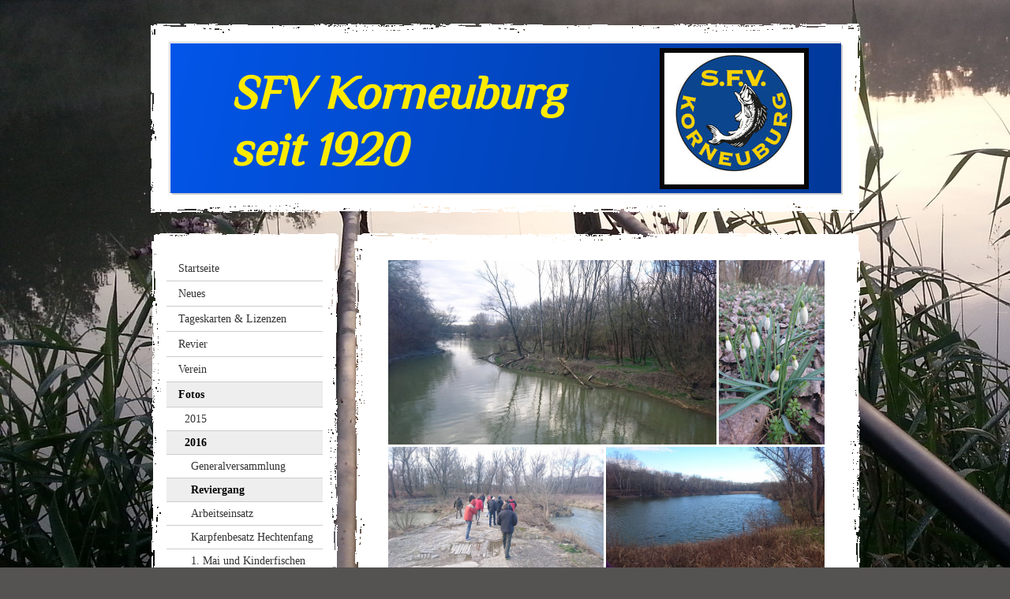

--- FILE ---
content_type: text/html; charset=UTF-8
request_url: https://www.sfvkorneuburg.at/fotos/2016/reviergang/
body_size: 7360
content:
<!DOCTYPE html>
<html lang="de-DE"><head>
    <meta charset="utf-8"/>
    <link rel="dns-prefetch preconnect" href="https://u.jimcdn.com/" crossorigin="anonymous"/>
<link rel="dns-prefetch preconnect" href="https://assets.jimstatic.com/" crossorigin="anonymous"/>
<link rel="dns-prefetch preconnect" href="https://image.jimcdn.com" crossorigin="anonymous"/>
<link rel="dns-prefetch preconnect" href="https://fonts.jimstatic.com" crossorigin="anonymous"/>
<meta http-equiv="X-UA-Compatible" content="IE=edge"/>
<meta name="description" content=""/>
<meta name="robots" content="index, follow, archive"/>
<meta property="st:section" content=""/>
<meta name="generator" content="Jimdo Creator"/>
<meta name="twitter:title" content="Reviergang"/>
<meta name="twitter:description" content="-"/>
<meta name="twitter:card" content="summary_large_image"/>
<meta property="og:url" content="http://www.sfvkorneuburg.at/fotos/2016/reviergang/"/>
<meta property="og:title" content="Reviergang"/>
<meta property="og:description" content=""/>
<meta property="og:type" content="website"/>
<meta property="og:locale" content="de_DE"/>
<meta property="og:site_name" content="Sportfischereiverein Korneuburg"/>
<meta name="twitter:image" content="https://image.jimcdn.com/cdn-cgi/image/width=4096%2Cheight=4096%2Cfit=contain%2Cformat=jpg%2C/app/cms/storage/image/path/s4f75f821efcd131e/image/i7ab8862d748b7f5c/version/1457450458/image.jpg"/>
<meta property="og:image" content="https://image.jimcdn.com/cdn-cgi/image/width=4096%2Cheight=4096%2Cfit=contain%2Cformat=jpg%2C/app/cms/storage/image/path/s4f75f821efcd131e/image/i7ab8862d748b7f5c/version/1457450458/image.jpg"/>
<meta property="og:image:width" content="1820"/>
<meta property="og:image:height" content="1023"/>
<meta property="og:image:secure_url" content="https://image.jimcdn.com/cdn-cgi/image/width=4096%2Cheight=4096%2Cfit=contain%2Cformat=jpg%2C/app/cms/storage/image/path/s4f75f821efcd131e/image/i7ab8862d748b7f5c/version/1457450458/image.jpg"/><title>Reviergang - Sportfischereiverein Korneuburg</title>
<link rel="shortcut icon" href="https://u.jimcdn.com/cms/o/s4f75f821efcd131e/img/favicon.png?t=1350310822"/>
    <link rel="alternate" type="application/rss+xml" title="Blog" href="https://www.sfvkorneuburg.at/rss/blog"/>    
<link rel="canonical" href="https://www.sfvkorneuburg.at/fotos/2016/reviergang/"/>

        <script src="https://assets.jimstatic.com/ckies.js.7c38a5f4f8d944ade39b.js"></script>

        <script src="https://assets.jimstatic.com/cookieControl.js.b05bf5f4339fa83b8e79.js"></script>
    <script>window.CookieControlSet.setToOff();</script>

    <style>html,body{margin:0}.hidden{display:none}.n{padding:5px}#emotion-header{position:relative}#emotion-header-logo,#emotion-header-title{position:absolute}</style>

        <link href="https://u.jimcdn.com/cms/o/s4f75f821efcd131e/layout/l18102fdb581481be/css/main.css?t=1769069090" rel="stylesheet" type="text/css" id="jimdo_main_css"/>
    <link href="https://u.jimcdn.com/cms/o/s4f75f821efcd131e/layout/l18102fdb581481be/css/layout.css?t=1585587557" rel="stylesheet" type="text/css" id="jimdo_layout_css"/>
    <link href="https://u.jimcdn.com/cms/o/s4f75f821efcd131e/layout/l18102fdb581481be/css/font.css?t=1769069090" rel="stylesheet" type="text/css" id="jimdo_font_css"/>
<script>     /* <![CDATA[ */     /*!  loadCss [c]2014 @scottjehl, Filament Group, Inc.  Licensed MIT */     window.loadCSS = window.loadCss = function(e,n,t){var r,l=window.document,a=l.createElement("link");if(n)r=n;else{var i=(l.body||l.getElementsByTagName("head")[0]).childNodes;r=i[i.length-1]}var o=l.styleSheets;a.rel="stylesheet",a.href=e,a.media="only x",r.parentNode.insertBefore(a,n?r:r.nextSibling);var d=function(e){for(var n=a.href,t=o.length;t--;)if(o[t].href===n)return e.call(a);setTimeout(function(){d(e)})};return a.onloadcssdefined=d,d(function(){a.media=t||"all"}),a};     window.onloadCSS = function(n,o){n.onload=function(){n.onload=null,o&&o.call(n)},"isApplicationInstalled"in navigator&&"onloadcssdefined"in n&&n.onloadcssdefined(o)}     /* ]]> */ </script>     <script>
// <![CDATA[
onloadCSS(loadCss('https://assets.jimstatic.com/web_oldtemplate.css.1f35dce211e2f1e96aff54c2427e23ae.css') , function() {
    this.id = 'jimdo_web_css';
});
// ]]>
</script>
<link href="https://assets.jimstatic.com/web_oldtemplate.css.1f35dce211e2f1e96aff54c2427e23ae.css" rel="preload" as="style"/>
<noscript>
<link href="https://assets.jimstatic.com/web_oldtemplate.css.1f35dce211e2f1e96aff54c2427e23ae.css" rel="stylesheet"/>
</noscript>    <link href="https://assets.jimstatic.com/ownbgr.css.5500693586a48a3671dd582d70e33635.css" rel="stylesheet" type="text/css" media="all"/>

    <script>
    //<![CDATA[
        var jimdoData = {"isTestserver":false,"isLcJimdoCom":false,"isJimdoHelpCenter":false,"isProtectedPage":false,"cstok":"","cacheJsKey":"e1e998356a7e2a8691c04e931b34044a553dd588","cacheCssKey":"e1e998356a7e2a8691c04e931b34044a553dd588","cdnUrl":"https:\/\/assets.jimstatic.com\/","minUrl":"https:\/\/assets.jimstatic.com\/app\/cdn\/min\/file\/","authUrl":"https:\/\/a.jimdo.com\/","webPath":"https:\/\/www.sfvkorneuburg.at\/","appUrl":"https:\/\/a.jimdo.com\/","cmsLanguage":"de_DE","isFreePackage":false,"mobile":false,"isDevkitTemplateUsed":false,"isTemplateResponsive":false,"websiteId":"s4f75f821efcd131e","pageId":1581968285,"packageId":2,"shop":{"deliveryTimeTexts":{"1":"1 - 3 Tage Lieferzeit","2":"3 - 5 Tage Lieferzeit","3":"5 - 8 Tage Lieferzeit"},"checkoutButtonText":"Zur Kasse","isReady":false,"currencyFormat":{"pattern":"#,##0.00 \u00a4","convertedPattern":"#,##0.00 $","symbols":{"GROUPING_SEPARATOR":".","DECIMAL_SEPARATOR":",","CURRENCY_SYMBOL":"\u20ac"}},"currencyLocale":"de_DE"},"tr":{"gmap":{"searchNotFound":"Die angegebene Adresse konnte nicht gefunden werden.","routeNotFound":"Die Anfahrtsroute konnte nicht berechnet werden. M\u00f6gliche Gr\u00fcnde: Die Startadresse ist zu ungenau oder zu weit von der Zieladresse entfernt."},"shop":{"checkoutSubmit":{"next":"N\u00e4chster Schritt","wait":"Bitte warten"},"paypalError":"Da ist leider etwas schiefgelaufen. Bitte versuche es erneut!","cartBar":"Zum Warenkorb","maintenance":"Dieser Shop ist vor\u00fcbergehend leider nicht erreichbar. Bitte probieren Sie es sp\u00e4ter noch einmal.","addToCartOverlay":{"productInsertedText":"Der Artikel wurde dem Warenkorb hinzugef\u00fcgt.","continueShoppingText":"Weiter einkaufen","reloadPageText":"neu laden"},"notReadyText":"Dieser Shop ist noch nicht vollst\u00e4ndig eingerichtet.","numLeftText":"Mehr als {:num} Exemplare dieses Artikels sind z.Z. leider nicht verf\u00fcgbar.","oneLeftText":"Es ist leider nur noch ein Exemplar dieses Artikels verf\u00fcgbar."},"common":{"timeout":"Es ist ein Fehler aufgetreten. Die von dir ausgew\u00e4hlte Aktion wurde abgebrochen. Bitte versuche es in ein paar Minuten erneut."},"form":{"badRequest":"Es ist ein Fehler aufgetreten: Die Eingaben konnten leider nicht \u00fcbermittelt werden. Bitte versuche es sp\u00e4ter noch einmal!"}},"jQuery":"jimdoGen002","isJimdoMobileApp":false,"bgConfig":null,"bgFullscreen":null,"responsiveBreakpointLandscape":767,"responsiveBreakpointPortrait":480,"copyableHeadlineLinks":false,"tocGeneration":false,"googlemapsConsoleKey":false,"loggingForAnalytics":false,"loggingForPredefinedPages":false,"isFacebookPixelIdEnabled":false,"userAccountId":"4090c0b6-1d66-461b-a955-441bb8d8766b"};
    // ]]>
</script>

     <script> (function(window) { 'use strict'; var regBuff = window.__regModuleBuffer = []; var regModuleBuffer = function() { var args = [].slice.call(arguments); regBuff.push(args); }; if (!window.regModule) { window.regModule = regModuleBuffer; } })(window); </script>
    <script src="https://assets.jimstatic.com/web.js.24f3cfbc36a645673411.js" async="true"></script>
    <script src="https://assets.jimstatic.com/at.js.62588d64be2115a866ce.js"></script>

<script type="text/javascript">
//<![CDATA[
function showText(index) {
    document.getElementById('link' + index).style.display = 'none';
    document.getElementById('text' + index).style.display = 'block';
}
//]]>
</script>
        
            
</head>

<body class="body cc-page cc-pagemode-default cc-content-parent" id="page-1581968285">

<div id="cc-inner" class="cc-content-parent"><div id="cc-tp-padding-container" class="cc-content-parent">
<div id="cc-tp-container" class="cc-content-parent">

	<div id="cc-tp-header"><div class="cc-tp-gutter">
<div id="emotion-header" data-action="emoHeader" style="background: #035EFF;width: 850px; height: 190px;">
            <a href="https://www.sfvkorneuburg.at/" style="border: 0; text-decoration: none; cursor: pointer;">
    
    <img src="https://u.jimcdn.com/cms/o/s4f75f821efcd131e/emotion/crop/header.png?t=1585588121" id="emotion-header-img" alt=""/>



        <img id="emotion-header-logo" src="https://image.jimcdn.com/cdn-cgi/image/width=177%2Cheight=167%2Cfit=contain%2Cformat=jpg%2C/app/cms/storage/image/path/s4f75f821efcd131e/logo/version/1585587399/image.jpg" alt="" style="left: 73%; top: 3%;                 border: 6px solid #070607;                  padding: 0px;                  background: #FFF;              "/>
    


    <strong id="emotion-header-title" style="             left: 9%;             top: 14%;             font: italic bold 60px/120% Philosopher, sans-serif;             color: #FFEB00;                         ">SFV Korneuburg 
seit 1920</strong>
            </a>
        </div>

</div></div>

	<div id="cc-tp-wrapper">
	
		<div id="cc-tp-navigation">
			<div id="cc-tp-nav-top"></div>
			<div class="cc-tp-gutter"><div data-container="navigation"><div class="j-nav-variant-standard"><ul id="mainNav1" class="mainNav1"><li id="cc-nav-view-1135440685"><a href="/" class="level_1"><span>Startseite</span></a></li><li id="cc-nav-view-1135440785"><a href="/neues/" class="level_1"><span>Neues</span></a></li><li id="cc-nav-view-1135440885"><a href="/tageskarten-lizenzen/" class="level_1"><span>Tageskarten &amp; Lizenzen</span></a></li><li id="cc-nav-view-1156304985"><a href="/revier/" class="level_1"><span>Revier</span></a></li><li id="cc-nav-view-1135441385"><a href="/verein/" class="level_1"><span>Verein</span></a></li><li id="cc-nav-view-1135653885"><a href="/fotos/" class="parent level_1"><span>Fotos</span></a></li><li><ul id="mainNav2" class="mainNav2"><li id="cc-nav-view-1551065985"><a href="/fotos/2015/" class="level_2"><span>2015</span></a></li><li id="cc-nav-view-1561670585"><a href="/fotos/2016/" class="parent level_2"><span>2016</span></a></li><li><ul id="mainNav3" class="mainNav3"><li id="cc-nav-view-1561670685"><a href="/fotos/2016/generalversammlung/" class="level_3"><span>Generalversammlung</span></a></li><li id="cc-nav-view-1581968285"><a href="/fotos/2016/reviergang/" class="current level_3"><span>Reviergang</span></a></li><li id="cc-nav-view-1588841185"><a href="/fotos/2016/arbeitseinsatz/" class="level_3"><span>Arbeitseinsatz</span></a></li><li id="cc-nav-view-1588842385"><a href="/fotos/2016/karpfenbesatz-hechtenfang/" class="level_3"><span>Karpfenbesatz Hechtenfang</span></a></li><li id="cc-nav-view-1596721585"><a href="/fotos/2016/1-mai-und-kinderfischen/" class="level_3"><span>1. Mai und Kinderfischen</span></a></li></ul></li><li id="cc-nav-view-1708562685"><a href="/fotos/2018/" class="level_2"><span>2018</span></a></li><li id="cc-nav-view-1713797585"><a href="/fotos/2019/" class="level_2"><span>2019</span></a></li><li id="cc-nav-view-1742699385"><a href="/fotos/2020-1/" class="level_2"><span>2020</span></a></li><li id="cc-nav-view-1756224985"><a href="/fotos/2021/" class="level_2"><span>2021</span></a></li><li id="cc-nav-view-1756224885"><a href="/fotos/2022/" class="level_2"><span>2022</span></a></li><li id="cc-nav-view-1761349685"><a href="/fotos/2023/" class="level_2"><span>2023</span></a></li></ul></li><li id="cc-nav-view-1135602985"><a href="/fischgalerie/" class="level_1"><span>Fischgalerie</span></a></li><li id="cc-nav-view-1135658385"><a href="/bibliothek/" class="level_1"><span>Bibliothek</span></a></li><li id="cc-nav-view-1135605085"><a href="/links/" class="level_1"><span>Links</span></a></li><li id="cc-nav-view-1135605285"><a href="/kontakt/" class="level_1"><span>Kontakt</span></a></li><li id="cc-nav-view-1542162585"><a href="/aufseher/" class="level_1"><span>Aufseher</span></a></li></ul></div></div></div>
			<div id="cc-tp-nav-btm"></div>
		</div>
		
		<div id="cc-tp-sidebar">
			<div id="cc-tp-sidebar-top"></div>
			<div class="cc-tp-gutter"><div data-container="sidebar"><div id="cc-matrix-1375825885"><div id="cc-m-10375769085" class="j-module n j-callToAction "><div class="j-calltoaction-wrapper j-calltoaction-align-2">
    <a class="j-calltoaction-link j-calltoaction-link-style-2" data-action="button" href="https://chat.whatsapp.com/EE99aceGoWE95ssHxOUuzO" target="_blank" data-title="Link WhatsApp Gruppe &quot;INFO SFV Korneuburg&quot;">
        Link WhatsApp Gruppe "INFO SFV Korneuburg"    </a>
</div>
</div><div id="cc-m-7051700385" class="j-module n j-htmlCode "><div class="message-info">
    <strong><span>Nächste Vereinsabende</span></strong><br/>
    Dienstag, 03.02.2026<br/>
    Beginn jeweils 18.00 Uhr<br/>
    <br/>
</div></div><div id="cc-m-9680681185" class="j-module n j-htmlCode "><div class="message-info">
    <strong><span>Nächste Termine</span></strong><br/>
    <br/>
    <strong><span>Kartenausgabe</span></strong><br/>
    Samstag 10.01.2026 14:00 bis 17:00<br/>
    <br/>
    Mittwoch 14.01.2026 18:00 bis 20:00<br/>
    <br/>
    Samstag 10.01.2026 14:00 bis 17:00<br/>
    <br/>
    <strong><span>Arbeitseinsätze 2025</span></strong><br/>
    07 und 08 Februar 2026<br/>
    07 und 08 März 2026<br/>
    18 und 19 April 2026<br/>
    10 und 11 Oktober 2026<br/>
    07 November 2026<br/>
    <br/>
    Treffpunkt jeweils 8:00 Vereinsheim
</div></div><div id="cc-m-6056544685" class="j-module n j-htmlCode "><script src="http://www.123zaehler.de/counter/count.php?UserId=997092&amp;CId=1" type="text/javascript" language="javascript">
</script><noscript><a href="http://www.123zaehler.de" target="_blank">Kostenloser Counter</a></noscript></div></div></div></div>
			<div id="cc-tp-sidebar-btm"></div>
		</div>
		
	</div>
		
	<div id="cc-tp-content" class="cc-content-parent">
		<div id="cc-tp-content-top"></div>
		<div class="cc-tp-gutter cc-content-parent"><div id="content_area" data-container="content"><div id="content_start"></div>
        
        <div id="cc-matrix-2140583485"><div id="cc-m-8545919585" class="j-module n j-gallery "><div class="cc-m-gallery-container cc-m-gallery-cool clearover" id="cc-m-gallery-8545919585">
    <div class="cc-m-gallery-cool-item" id="gallery_thumb_5801427285">
        <div>
            
                <a rel="lightbox[8545919585]" href="javascript:" data-href="https://image.jimcdn.com/cdn-cgi/image//app/cms/storage/image/path/s4f75f821efcd131e/image/i7ab8862d748b7f5c/version/1457450458/image.jpg" data-title=""><img src="https://image.jimcdn.com/cdn-cgi/image/width=1920%2Cheight=400%2Cfit=contain%2Cformat=jpg%2C/app/cms/storage/image/path/s4f75f821efcd131e/image/i7ab8862d748b7f5c/version/1457450458/image.jpg" data-orig-width="1820" data-orig-height="1023" alt=""/></a>        </div>
    </div>
    <div class="cc-m-gallery-cool-item" id="gallery_thumb_5801427485">
        <div>
            
                <a rel="lightbox[8545919585]" href="javascript:" data-href="https://image.jimcdn.com/app/cms/image/transf/dimension=2048x2048:format=jpg:rotate=90/path/s4f75f821efcd131e/image/i8084d061b6469389/version/1457450458/image.jpg" data-title=""><img src="https://image.jimcdn.com/app/cms/image/transf/dimension=400x1920:format=jpg:rotate=90/path/s4f75f821efcd131e/image/i8084d061b6469389/version/1457450458/image.jpg" data-orig-width="1023" data-orig-height="1820" alt=""/></a>        </div>
    </div>
    <div class="cc-m-gallery-cool-item" id="gallery_thumb_5801427585">
        <div>
            
                <a rel="lightbox[8545919585]" href="javascript:" data-href="https://image.jimcdn.com/cdn-cgi/image//app/cms/storage/image/path/s4f75f821efcd131e/image/ic462501e86768ce0/version/1457450458/image.jpg" data-title=""><img src="https://image.jimcdn.com/cdn-cgi/image/width=1920%2Cheight=400%2Cfit=contain%2Cformat=jpg%2C/app/cms/storage/image/path/s4f75f821efcd131e/image/ic462501e86768ce0/version/1457450458/image.jpg" data-orig-width="1820" data-orig-height="1023" alt=""/></a>        </div>
    </div>
    <div class="cc-m-gallery-cool-item" id="gallery_thumb_5801427885">
        <div>
            
                <a rel="lightbox[8545919585]" href="javascript:" data-href="https://image.jimcdn.com/cdn-cgi/image//app/cms/storage/image/path/s4f75f821efcd131e/image/i1fb722d1b32bf9d6/version/1457450458/image.jpg" data-title=""><img src="https://image.jimcdn.com/cdn-cgi/image/width=1920%2Cheight=400%2Cfit=contain%2Cformat=jpg%2C/app/cms/storage/image/path/s4f75f821efcd131e/image/i1fb722d1b32bf9d6/version/1457450458/image.jpg" data-orig-width="1820" data-orig-height="1023" alt=""/></a>        </div>
    </div>
    <div class="cc-m-gallery-cool-item" id="gallery_thumb_5801428085">
        <div>
            
                <a rel="lightbox[8545919585]" href="javascript:" data-href="https://image.jimcdn.com/cdn-cgi/image//app/cms/storage/image/path/s4f75f821efcd131e/image/i4f49c53c198e93f2/version/1457450458/image.jpg" data-title=""><img src="https://image.jimcdn.com/cdn-cgi/image/width=1920%2Cheight=400%2Cfit=contain%2Cformat=jpg%2C/app/cms/storage/image/path/s4f75f821efcd131e/image/i4f49c53c198e93f2/version/1457450458/image.jpg" data-orig-width="1820" data-orig-height="1023" alt=""/></a>        </div>
    </div>
    <div class="cc-m-gallery-cool-item" id="gallery_thumb_5801428185">
        <div>
            
                <a rel="lightbox[8545919585]" href="javascript:" data-href="https://image.jimcdn.com/cdn-cgi/image//app/cms/storage/image/path/s4f75f821efcd131e/image/ie4026b592f52d186/version/1457450458/image.jpg" data-title=""><img src="https://image.jimcdn.com/cdn-cgi/image/width=1920%2Cheight=400%2Cfit=contain%2Cformat=jpg%2C/app/cms/storage/image/path/s4f75f821efcd131e/image/ie4026b592f52d186/version/1457450458/image.jpg" data-orig-width="1820" data-orig-height="1023" alt=""/></a>        </div>
    </div>
    <div class="cc-m-gallery-cool-item" id="gallery_thumb_5801428985">
        <div>
            
                <a rel="lightbox[8545919585]" href="javascript:" data-href="https://image.jimcdn.com/cdn-cgi/image//app/cms/storage/image/path/s4f75f821efcd131e/image/i16a9793fff2a1451/version/1457450458/image.jpg" data-title=""><img src="https://image.jimcdn.com/cdn-cgi/image/width=1920%2Cheight=400%2Cfit=contain%2Cformat=jpg%2C/app/cms/storage/image/path/s4f75f821efcd131e/image/i16a9793fff2a1451/version/1457450458/image.jpg" data-orig-width="1820" data-orig-height="1023" alt=""/></a>        </div>
    </div>
    <div class="cc-m-gallery-cool-item" id="gallery_thumb_5801429685">
        <div>
            
                <a rel="lightbox[8545919585]" href="javascript:" data-href="https://image.jimcdn.com/cdn-cgi/image//app/cms/storage/image/path/s4f75f821efcd131e/image/i973c9ce06516f34b/version/1457450458/image.jpg" data-title=""><img src="https://image.jimcdn.com/cdn-cgi/image/width=1920%2Cheight=400%2Cfit=contain%2Cformat=jpg%2C/app/cms/storage/image/path/s4f75f821efcd131e/image/i973c9ce06516f34b/version/1457450458/image.jpg" data-orig-width="1820" data-orig-height="1023" alt=""/></a>        </div>
    </div>
    <div class="cc-m-gallery-cool-item" id="gallery_thumb_5801429785">
        <div>
            
                <a rel="lightbox[8545919585]" href="javascript:" data-href="https://image.jimcdn.com/cdn-cgi/image//app/cms/storage/image/path/s4f75f821efcd131e/image/if116c612a4b01cde/version/1457450458/image.jpg" data-title=""><img src="https://image.jimcdn.com/cdn-cgi/image/width=1920%2Cheight=400%2Cfit=contain%2Cformat=jpg%2C/app/cms/storage/image/path/s4f75f821efcd131e/image/if116c612a4b01cde/version/1457450458/image.jpg" data-orig-width="1820" data-orig-height="1023" alt=""/></a>        </div>
    </div>
    <div class="cc-m-gallery-cool-item" id="gallery_thumb_5801429985">
        <div>
            
                <a rel="lightbox[8545919585]" href="javascript:" data-href="https://image.jimcdn.com/cdn-cgi/image//app/cms/storage/image/path/s4f75f821efcd131e/image/idb87c57083db9c93/version/1457450458/image.jpg" data-title=""><img src="https://image.jimcdn.com/cdn-cgi/image/width=1920%2Cheight=400%2Cfit=contain%2Cformat=jpg%2C/app/cms/storage/image/path/s4f75f821efcd131e/image/idb87c57083db9c93/version/1457450458/image.jpg" data-orig-width="1820" data-orig-height="1023" alt=""/></a>        </div>
    </div>
    <div class="cc-m-gallery-cool-item" id="gallery_thumb_5801430085">
        <div>
            
                <a rel="lightbox[8545919585]" href="javascript:" data-href="https://image.jimcdn.com/cdn-cgi/image//app/cms/storage/image/path/s4f75f821efcd131e/image/i44ab45c5655a1f4f/version/1457450458/image.jpg" data-title=""><img src="https://image.jimcdn.com/cdn-cgi/image/width=1920%2Cheight=400%2Cfit=contain%2Cformat=jpg%2C/app/cms/storage/image/path/s4f75f821efcd131e/image/i44ab45c5655a1f4f/version/1457450458/image.jpg" data-orig-width="1820" data-orig-height="1023" alt=""/></a>        </div>
    </div>
    <div class="cc-m-gallery-cool-item" id="gallery_thumb_5801430285">
        <div>
            
                <a rel="lightbox[8545919585]" href="javascript:" data-href="https://image.jimcdn.com/app/cms/image/transf/dimension=2048x2048:format=jpg:rotate=90/path/s4f75f821efcd131e/image/i6b65070c275f870a/version/1457450458/image.jpg" data-title=""><img src="https://image.jimcdn.com/app/cms/image/transf/dimension=400x1920:format=jpg:rotate=90/path/s4f75f821efcd131e/image/i6b65070c275f870a/version/1457450458/image.jpg" data-orig-width="1023" data-orig-height="1820" alt=""/></a>        </div>
    </div>
    <div class="cc-m-gallery-cool-item" id="gallery_thumb_5801430585">
        <div>
            
                <a rel="lightbox[8545919585]" href="javascript:" data-href="https://image.jimcdn.com/cdn-cgi/image//app/cms/storage/image/path/s4f75f821efcd131e/image/i63670276425e5d82/version/1457450458/image.jpg" data-title=""><img src="https://image.jimcdn.com/cdn-cgi/image/width=1920%2Cheight=400%2Cfit=contain%2Cformat=jpg%2C/app/cms/storage/image/path/s4f75f821efcd131e/image/i63670276425e5d82/version/1457450458/image.jpg" data-orig-width="1820" data-orig-height="1023" alt=""/></a>        </div>
    </div>
    <div class="cc-m-gallery-cool-item" id="gallery_thumb_5801430885">
        <div>
            
                <a rel="lightbox[8545919585]" href="javascript:" data-href="https://image.jimcdn.com/cdn-cgi/image//app/cms/storage/image/path/s4f75f821efcd131e/image/i59f6356fb40f4b61/version/1457450458/image.jpg" data-title=""><img src="https://image.jimcdn.com/cdn-cgi/image/width=1920%2Cheight=400%2Cfit=contain%2Cformat=jpg%2C/app/cms/storage/image/path/s4f75f821efcd131e/image/i59f6356fb40f4b61/version/1457450458/image.jpg" data-orig-width="1820" data-orig-height="1023" alt=""/></a>        </div>
    </div>
    <div class="cc-m-gallery-cool-item" id="gallery_thumb_5801431485">
        <div>
            
                <a rel="lightbox[8545919585]" href="javascript:" data-href="https://image.jimcdn.com/cdn-cgi/image//app/cms/storage/image/path/s4f75f821efcd131e/image/i439766efb0acb606/version/1457450458/image.jpg" data-title=""><img src="https://image.jimcdn.com/cdn-cgi/image/width=1920%2Cheight=400%2Cfit=contain%2Cformat=jpg%2C/app/cms/storage/image/path/s4f75f821efcd131e/image/i439766efb0acb606/version/1457450458/image.jpg" data-orig-width="1820" data-orig-height="1023" alt=""/></a>        </div>
    </div>
    <div class="cc-m-gallery-cool-item" id="gallery_thumb_5801431985">
        <div>
            
                <a rel="lightbox[8545919585]" href="javascript:" data-href="https://image.jimcdn.com/cdn-cgi/image//app/cms/storage/image/path/s4f75f821efcd131e/image/i1de2d6c1efea156e/version/1457450458/image.jpg" data-title=""><img src="https://image.jimcdn.com/cdn-cgi/image/width=1920%2Cheight=400%2Cfit=contain%2Cformat=jpg%2C/app/cms/storage/image/path/s4f75f821efcd131e/image/i1de2d6c1efea156e/version/1457450458/image.jpg" data-orig-width="1820" data-orig-height="1023" alt=""/></a>        </div>
    </div>
    <div class="cc-m-gallery-cool-item" id="gallery_thumb_5801432085">
        <div>
            
                <a rel="lightbox[8545919585]" href="javascript:" data-href="https://image.jimcdn.com/cdn-cgi/image//app/cms/storage/image/path/s4f75f821efcd131e/image/i66a81ac324c555a5/version/1457450458/image.jpg" data-title=""><img src="https://image.jimcdn.com/cdn-cgi/image/width=1920%2Cheight=400%2Cfit=contain%2Cformat=jpg%2C/app/cms/storage/image/path/s4f75f821efcd131e/image/i66a81ac324c555a5/version/1457450458/image.jpg" data-orig-width="1820" data-orig-height="1023" alt=""/></a>        </div>
    </div>
    <div class="cc-m-gallery-cool-item" id="gallery_thumb_5801432185">
        <div>
            
                <a rel="lightbox[8545919585]" href="javascript:" data-href="https://image.jimcdn.com/cdn-cgi/image//app/cms/storage/image/path/s4f75f821efcd131e/image/idd976f909687f8f4/version/1457450458/image.jpg" data-title=""><img src="https://image.jimcdn.com/cdn-cgi/image/width=1920%2Cheight=400%2Cfit=contain%2Cformat=jpg%2C/app/cms/storage/image/path/s4f75f821efcd131e/image/idd976f909687f8f4/version/1457450458/image.jpg" data-orig-width="1820" data-orig-height="1023" alt=""/></a>        </div>
    </div>
    <div class="cc-m-gallery-cool-item" id="gallery_thumb_5801432285">
        <div>
            
                <a rel="lightbox[8545919585]" href="javascript:" data-href="https://image.jimcdn.com/app/cms/image/transf/dimension=2048x2048:format=jpg:rotate=90/path/s4f75f821efcd131e/image/i449ccba556fcbd0e/version/1457450458/image.jpg" data-title=""><img src="https://image.jimcdn.com/app/cms/image/transf/dimension=400x1920:format=jpg:rotate=90/path/s4f75f821efcd131e/image/i449ccba556fcbd0e/version/1457450458/image.jpg" data-orig-width="1023" data-orig-height="1820" alt=""/></a>        </div>
    </div>
    <div class="cc-m-gallery-cool-item" id="gallery_thumb_5801432385">
        <div>
            
                <a rel="lightbox[8545919585]" href="javascript:" data-href="https://image.jimcdn.com/app/cms/image/transf/dimension=2048x2048:format=jpg:rotate=90/path/s4f75f821efcd131e/image/i61ad59616931de9b/version/1457450458/image.jpg" data-title=""><img src="https://image.jimcdn.com/app/cms/image/transf/dimension=400x1920:format=jpg:rotate=90/path/s4f75f821efcd131e/image/i61ad59616931de9b/version/1457450458/image.jpg" data-orig-width="1023" data-orig-height="1820" alt=""/></a>        </div>
    </div>
    <div class="cc-m-gallery-cool-item" id="gallery_thumb_5801432485">
        <div>
            
                <a rel="lightbox[8545919585]" href="javascript:" data-href="https://image.jimcdn.com/cdn-cgi/image//app/cms/storage/image/path/s4f75f821efcd131e/image/iaa282441f8c159d6/version/1457450458/image.jpg" data-title=""><img src="https://image.jimcdn.com/cdn-cgi/image/width=1920%2Cheight=400%2Cfit=contain%2Cformat=jpg%2C/app/cms/storage/image/path/s4f75f821efcd131e/image/iaa282441f8c159d6/version/1457450458/image.jpg" data-orig-width="1820" data-orig-height="1023" alt=""/></a>        </div>
    </div>
    <div class="cc-m-gallery-cool-item" id="gallery_thumb_5801432585">
        <div>
            
                <a rel="lightbox[8545919585]" href="javascript:" data-href="https://image.jimcdn.com/cdn-cgi/image//app/cms/storage/image/path/s4f75f821efcd131e/image/i557a73bd74b78aeb/version/1457450458/image.jpg" data-title=""><img src="https://image.jimcdn.com/cdn-cgi/image/width=1920%2Cheight=400%2Cfit=contain%2Cformat=jpg%2C/app/cms/storage/image/path/s4f75f821efcd131e/image/i557a73bd74b78aeb/version/1457450458/image.jpg" data-orig-width="1820" data-orig-height="1023" alt=""/></a>        </div>
    </div>
</div>
<script id="cc-m-reg-8545919585">// <![CDATA[

    window.regModule("module_gallery", {"view":"3","countImages":22,"variant":"cool","selector":"#cc-m-gallery-8545919585","imageCount":22,"enlargeable":"1","multiUpload":true,"autostart":1,"pause":"4","showSliderThumbnails":1,"coolSize":"2","coolPadding":"3","stackCount":"3","stackPadding":"3","options":{"pinterest":"0"},"id":8545919585});
// ]]>
</script></div></div>
        
        </div><br/><div id="contentfooter" data-container="footer">

    
    <div class="leftrow">
        <a href="/about/">Impressum</a> | <a href="//www.sfvkorneuburg.at/j/privacy">Datenschutz</a> | <a href="/sitemap/">Sitemap</a>    </div>

    <div class="rightrow">
            

<span class="loggedin">
    <a rel="nofollow" id="logout" target="_top" href="https://cms.e.jimdo.com/app/cms/logout.php">
        Abmelden    </a>
    |
    <a rel="nofollow" id="edit" target="_top" href="https://a.jimdo.com/app/auth/signin/jumpcms/?page=1581968285">Bearbeiten</a>
</span>
        </div>

    
</div>
</div>
		<div id="cc-tp-content-btm"></div>
	</div>
	
	<div class="c"></div>
	
</div>
</div>
</div>    <script type="text/javascript">
//<![CDATA[
addAutomatedTracking('creator.website', track_anon);
//]]>
</script>
    


<script>// <![CDATA[

    window.regModule("common_awesomebackground", {"bgtype":0,"effect":null,"speed":null,"overlayStyle":0,"repeat":3,"videoMute":1,"videoHideContent":1,"images":["https:\/\/image.jimcdn.com\/cdn-cgi\/image\/\/app\/cms\/storage\/image\/path\/s4f75f821efcd131e\/background\/i2260c9dedd86b2b9\/version\/1430939874\/image.jpg","https:\/\/image.jimcdn.com\/cdn-cgi\/image\/\/app\/cms\/storage\/image\/path\/s4f75f821efcd131e\/background\/i85cb113974c38e5c\/version\/1361186063\/image.jpg"],"video":null,"constants":{"cms":{"LOGINBOX_ID":"loginbox"},"page":{"CC_INNER_ID":"cc-inner"},"floatingButtonBar":{"MUTE_BUTTON_CLASS":"cc-FloatingButtonBarContainer-button-mute","SHOW_FULL_VIDEO_CLASS":"cc-FloatingButtonBarContainer-button-full","ENABLED_BUTTON_CLASS":"cc-FloatingButtonBarContainer-button-enabled"},"bgVideo":{"BG_VIDEO_COOKIE_KEY":"ownbg.video.seekPos","BG_VIDEO_MUTE_COOKIE_KEY":"ownbg.video.mute","BG_VIDEO_CONTAINER_ID":"cc-jimdo-bgr-video","BG_VIDEO_PLAYER_ID":"cc-bgr-ytplayer"},"bgConfig":{"BG_OVERLAY_STYLE_NONE":0}},"i18n":{"mute":"Ton ausschalten","unmute":"Ton anschalten","hideContent":"Hintergrund-Video ohne Inhalte anzeigen","showContent":"Seiteninhalte wieder anzeigen"}});
// ]]>
</script>


</body>
</html>


--- FILE ---
content_type: text/css; charset=UTF-8
request_url: https://u.jimcdn.com/cms/o/s4f75f821efcd131e/layout/l18102fdb581481be/css/font.css?t=1769069090
body_size: 35
content:
@charset "utf-8";

@import url(https://fonts.jimstatic.com/css?family=Philosopher%3A400&subset=latin%2Ccyrillic);

body {}

body, p, table, td
{
    font:normal 14px/150% Georgia, "Times New Roman", Times, serif;
    color:#000000;
}

input, textarea
{
    font:normal 14px/150% Georgia, "Times New Roman", Times, serif;
}

h1
{
    font:normal normal bold 30px/140% Georgia, "Times New Roman", Times, serif;
    color:#000000;
    text-align:center;
}

h2
{
    font:normal normal bold 20px/140% Georgia, "Times New Roman", Times, serif;
    color:#333333;
    text-align:center;
}

h3
{
    font:normal normal bold 14px/140% Georgia, "Times New Roman", Times, serif;
    color:#333333;
    
}

a:link,
a:visited
{
    text-decoration: underline; /* fix */
    color:#185500;
}

a:active,
a:hover
{
    text-decoration:none; /* fix */
    color: #185500;
}

div.hr
{
    border-bottom-style:dashed;
    border-bottom-width:1px; /* fix */
    border-color: #000000;
    height: 1px;
}
